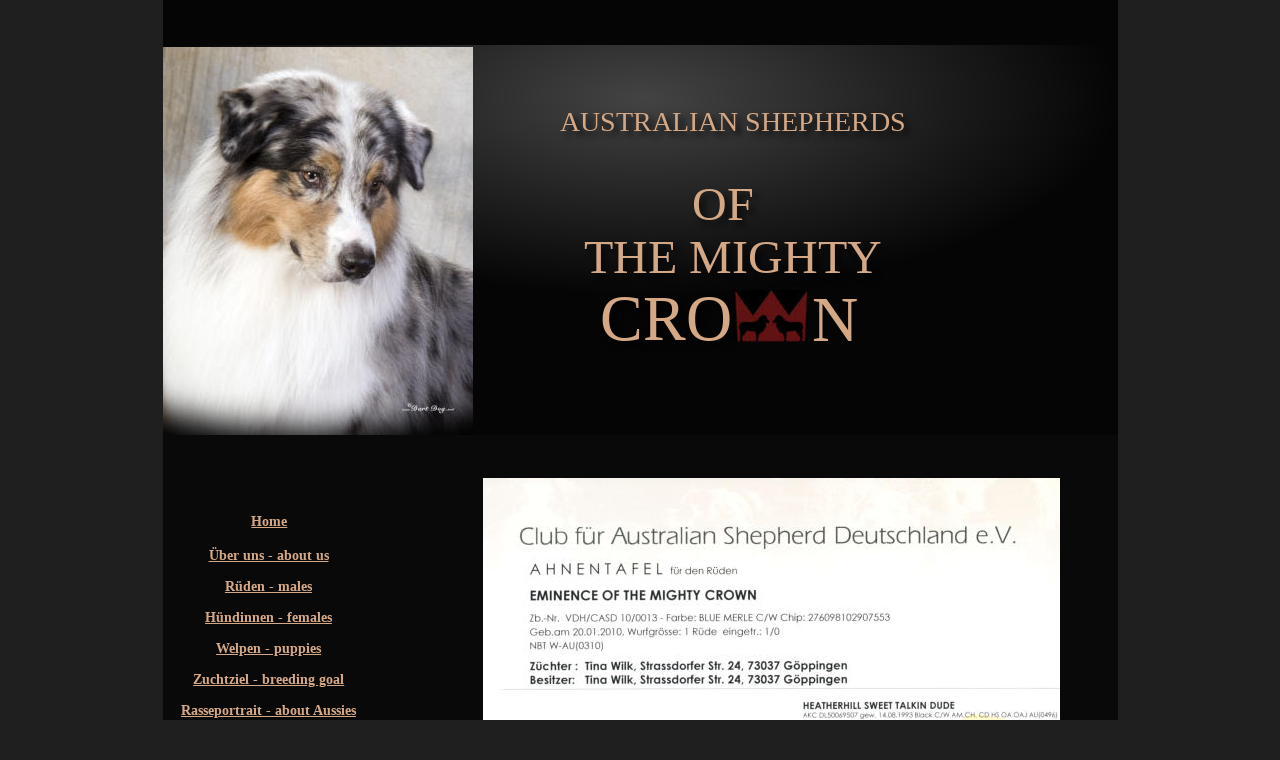

--- FILE ---
content_type: text/html
request_url: http://www.australian-shepherds.com/uno%20pedigree.htm
body_size: 2334
content:
<!DOCTYPE html>
<html lang="de">
<head>
 <meta http-equiv="X-UA-Compatible" content="IE=EDGE"/>
 <meta charset="utf-8"/>
 <meta name="Generator" content="Xara HTML filter v.9.9.0.0"/>
 <meta name="XAR Files" content="index_htm_files/xr_files.txt"/>
 <title>Australian Shepherds of the Mighty Crown</title>
 <meta name="viewport" content="width=device-width, initial-scale=1" />
 <meta name="keywords" content="Australian Shepherd, Australian Shepherds, Zucht, Welpen, Aussies, Aussiezucht, Australian Shepherd Welpen, VDH Zucht, Hütehunde, Aussiezüchter, Hundezucht"/>
 <meta name="description" content="Liebevolle Australian Shepherd Zucht am Rande der Schwäbischen Alb"/>
 <link rel="stylesheet" href="index_htm_files/xr_fonts.css"/>
 <script><!--
 if(navigator.userAgent.indexOf('MSIE')!=-1 || navigator.userAgent.indexOf('Trident')!=-1){ document.write('<link rel="stylesheet" href="index_htm_files/xr_fontsie.css"/>');} 
 if(navigator.userAgent.indexOf('Android')!=-1){ document.write('<link rel="stylesheet" href="index_htm_files/xr_fontsrep.css"/>');} 
--></script>
 <script>document.documentElement.className="xr_bgh32";</script>
 <link rel="stylesheet" href="index_htm_files/xr_main.css"/>
 <link rel="stylesheet" href="index_htm_files/custom_styles.css"/>
 <link rel="stylesheet" href="index_htm_files/xr_text.css"/>
 <script src="index_htm_files/roe.js"></script>
 <script src="index_htm_files/replaceMobileFonts.js"></script>
 <link rel="stylesheet" href="index_htm_files/ani.css"/>
 <style>
  #xr_xr {top:0px;}
 </style>
</head>
<body class="xr_bgb32">
<div class="xr_ap" id="xr_xr" style="width: 955px; height: 1352px; left:50%; margin-left: -478px; text-align: left; top:0px;">
 <script>var xr_xr=document.getElementById("xr_xr")</script>
<div id="xr_td" class="xr_td">
<div class="xr_ap xr_pp">
 <span class="xr_ar" style="left:0px;top:0px;width:955px;height:1352px; background-color: #0A0909;"></span>
 <span class="xr_rn_ xr_rnsp_ xr_ar" style="left:0px;top:45px;width:955px;height:390px; background:url('index_htm_files/2759.png') 0px 0px no-repeat; background-size: 955px 390px;"></span>
 <span class="xr_ar" style="left:0px;top:-1px;width:955px;height:46px; background-color: #050505;"></span>
</div>
<div id="xr_xrc33" class="xr_ap xr_xri_ xr_xrc" style="width: 955px; height: 1352px; overflow:hidden;">
 <img class="xr_rn_ xr_ap" src="index_htm_files/2760.jpg" alt="" title="" style="left:0px;top:47px;width:310px;height:388px;"/>
 <div class="xr_txt xr_s0" style="position: absolute; left:106px; top:560px; width:175px; height:10px;">
  <span class="xr_tc xr_s0" style="left: -64.47px; top: -12.48px; width: 129px;"><a href="ueber%20uns.htm" onclick="return(xr_nn());" onmousemove="xr_mo(this,0)" >Über uns - about us</a></span>
  <span class="xr_tc xr_s0" style="left: -47.06px; top: 18.53px; width: 94px;"><a href="rueden.htm" onclick="return(xr_nn());" onmousemove="xr_mo(this,0)" >Rüden - males</a></span>
  <span class="xr_tc xr_s0" style="left: -68.45px; top: 49.53px; width: 137px;"><a href="huendinnen.htm" onclick="return(xr_nn());" onmousemove="xr_mo(this,0)" >Hündinnen - females</a></span>
  <span class="xr_tc xr_s0" style="left: -56.91px; top: 80.54px; width: 114px;"><a href="welpen.htm" onclick="return(xr_nn());" onmousemove="xr_mo(this,0)" >Welpen - puppies</a></span>
  <span class="xr_tc xr_s0" style="left: -81.77px; top: 111.55px; width: 164px;"><a href="zuchtziel.htm" onclick="return(xr_nn());" onmousemove="xr_mo(this,0)" >Zuchtziel - breeding goal</a></span>
  <span class="xr_tc xr_s0" style="left: -96.04px; top: 142.55px; width: 192px;"><a href="rasseportrait.htm" onclick="return(xr_nn());" onmousemove="xr_mo(this,0)" >Rasseportrait - about Aussies</a></span>
  <span class="xr_tc xr_s0" style="left: -50.91px; top: 173.56px; width: 102px;"><a href="rainbowbridge.htm" onclick="return(xr_nn());" onmousemove="xr_mo(this,0)" >Rainbowbridge</a></span>
  <span class="xr_tc xr_s0" style="left: -71.44px; top: 204.56px; width: 143px;">Nachzucht - offspring</span>
  <span class="xr_tc xr_s0" style="left: -57.74px; top: 235.57px; width: 115px;"><a href="kontakt.htm" onclick="return(xr_nn());" onmousemove="xr_mo(this,0)" >Kontakt - contact</a></span>
  <span class="xr_tc xr_s0" style="left: -37.08px; top: 266.57px; width: 74px;"><a href="impressum.htm" onclick="return(xr_nn());" onmousemove="xr_mo(this,0)" >Impressum</a></span>
 </div>
 <div class="xr_txt xr_s1" style="position: absolute; left:511px; top:1322px; width:447px; height:10px;">
  <span class="xr_tc xr_s1" style="left: -116.83px; top: -10.11px; width: 234px;">Texte und Bilder unterliegen dem Copyright!!!</span>
  <span class="xr_tc xr_s1" style="left: -246.94px; top: 2.45px; width: 494px;">Jegliches Kopieren, Vervielfältigen und Weiterverwenden ist (auch auszugsweise!) nicht gestattet!!</span>
 </div>
 <div class="xr_txt xr_s0" style="position: absolute; left:107px; top:526px; width:36px; height:10px;">
  <span class="xr_tc xr_s0" style="left: -19.67px; top: -12.48px; width: 39px;"><a href="index.htm" onclick="return(xr_nn());" onmousemove="xr_mo(this,0)" >Home</a></span>
 </div>
 <!--[if IE]>
 <img class="xr_ap" src="index_htm_files/2885.png" alt="OF THE MIGHTY  CRO" title="" style="left:419px;top:184px;width:311px;height:168px;"/>
 <![endif]-->
 <!--[if !IE]>-->
 <div class="xr_txt xr_s2" style="position: absolute; left:421px; top:139px; width:297px; height:10px; text-shadow: 5px 5px 6px rgba(0,0,0,0.70);">
  <span class="xr_tl xr_s4" style="top: 37.06px;">         OF</span>
  <span class="xr_tl xr_s4" style="top: 90.21px;">THE MIGHTY</span>
  <span class="xr_tl xr_s5" style="top: 143.37px;"> CRO</span>
 </div>
 <!--<![endif]-->
 <img class="xr_rn_ xr_ap" src="index_htm_files/2855.jpg" alt="" title="" style="left:570px;top:290px;width:75px;height:52px;"/>
 <div class="xr_txt xr_s6" style="position: absolute; left:649px; top:340px; width:46px; height:10px;">
  <span class="xr_tl xr_s6" style="top: -57.03px;">N</span>
 </div>
 <!--[if IE]>
 <img class="xr_ap" src="index_htm_files/2886.png" alt="AUSTRALIAN SHEPHERDS" title="" style="left:388px;top:109px;width:365px;height:34px;"/>
 <![endif]-->
 <!--[if !IE]>-->
 <div class="xr_txt xr_s3" style="position: absolute; left:390px; top:131px; width:350px; height:10px; text-shadow: 5px 5px 6px rgba(0,0,0,0.80);">
  <span class="xr_tl xr_s3" style="top: -24.95px;"> AUSTRALIAN SHEPHERDS</span>
 </div>
 <!--<![endif]-->
 <div id="xr_xo0" class="xr_ap" style="left:0; top:0; width:955px; height:100px; visibility:hidden; z-index:3;">
 <a href="" onclick="return(false);" onmousedown="xr_ppir(this);">
 </a>
 </div>
 <img class="xr_rn_ xr_ap" src="index_htm_files/2887.jpg" alt="" title="" style="left:320px;top:478px;width:577px;height:816px;"/>
 <div id="xr_xd0"></div>
</div>
</div>
</div>
<!--[if lt IE 7]><script src="index_htm_files/png.js"></script><![endif]-->
<!--[if IE]><script>xr_aeh()</script><![endif]--><!--[if !IE]>--><script>xr_htm();repMobFonts();window.addEventListener('load', xr_aeh, false);</script><!--<![endif]-->
</body>
</html>

--- FILE ---
content_type: text/css
request_url: http://www.australian-shepherds.com/index_htm_files/xr_main.css
body_size: 6058
content:
/* Site settings */
body {background-color:#ffffff;margin:0px;font-family:Arial,sans-serif;font-size:13px;font-weight:normal;font-style:normal;text-decoration:none;text-rendering:optimizeLegibility;font-feature-settings:'kern', 'liga' 0, 'clig' 0, 'calt' 0;color:#000000;letter-spacing:0em;-webkit-print-color-adjust:exact;}
a {text-decoration:underline;}
a:link {color:#D4A885; cursor:pointer;}
a:visited {color:#D4A885;}
a:hover {color:#FFFFFF;}
a * {color:#D4A885;text-decoration:underline;}
sup {font-size:0.5em; vertical-align: 0.66em;}
sub {font-size:0.5em; vertical-align: -0.1em;}
.xr_tl {position: absolute; white-space: pre; unicode-bidi:bidi-override;}
.xr_tr {position: absolute; white-space: pre; unicode-bidi:bidi-override; text-align:right;}
.xr_tc {position: absolute; white-space: pre; unicode-bidi:bidi-override; text-align:center;}
.xr_tj {position: absolute; unicode-bidi:bidi-override; text-align:justify;}
.xr_tb {position: absolute; unicode-bidi:bidi-override;}
.xr_e1 {display: inline-block; border:none; white-space:normal;}
.xr_e2 {position: absolute; display: block; border:none;}
.xr_ap {position: absolute; border:none;}
.xr_ar {position: absolute; display:block;}
.xr_ae {position: relative; border:none;}
.xr_strb {z-index: 1;}
.xr_strb .mxs-arrow, .xr_strb .mxs-navigation {visibility: hidden;}
.xr_strf {z-index: 3;}
.xr_xrc, .xr_xri_, .xr_sxri, .xr_xpos {z-index: 2;}
.xr_ro, .xr_rd, .xr_rs {z-index: 3;}
.xr_tu {unicode-bidi:bidi-override;margin-top:0px;margin-bottom:0px;}

.xr_tt0 {transition: all 0s;}
.xr_tt1 {transition: all 0.1s; transition-timing-function: ease-in;}
.xr_tt2 {transition: all 0.25s; transition-timing-function: ease-in;}
.xr_tt3 {transition: all 0.5s; transition-timing-function: ease-in;}
.xr_tt4 {transition: all 1s; transition-timing-function: ease-in;}
.xr_tt5 {transition: all 2s; transition-timing-function: ease-in;}
a:hover .xr_ro, a:active .xr_rd, .xr_nb0:hover .xr_ro{visibility:visible;opacity: 1;transform: none;}

a:active .xr_ro {opacity:0;}
.xr_ro, .xr_rd {visibility:hidden;opacity:0;}
.xr_ro0, .xr_rd0, a:active .xr_ro0 {opacity:0;}
.xr_ro1, .xr_rd1, a:active .xr_ro1 {transform:translate3d(0,-20%,0);}
.xr_ro2, .xr_rd2, a:active .xr_ro2 {transform:translate3d(20%,0,0);}
.xr_ro3, .xr_rd3, a:active .xr_ro3 {transform-origin:top; transform:scale3d(1,0.3,1);}
.xr_ro4, .xr_rd4, a:active .xr_ro4 {transform-origin:left; transform:scale3d(0.3,1,1);}
.xr_ro5, .xr_rd5, a:active .xr_ro5 {transform:rotate3d(1,0,0,180deg); -ms-transform: rotateX(180deg);}
.xr_ro6, .xr_rd6, a:active .xr_ro6 {transform:rotate3d(0,1,0,180deg); -ms-transform: rotateY(180deg);}
.xr_ro7, .xr_rd7, a:active .xr_ro7 {transform:rotate3d(0,0,1,180deg);}
.xr_ro8, .xr_rd8, a:active .xr_ro8 {transform:scale3d(0.3,0.3,1);}
.xr_ro9, .xr_rd9, a:active .xr_ro9 {transform:skew(-30deg,0) translate3d(10%,0,0);}
.xr_ro10, .xr_rd10, a:active .xr_ro10 {transform-origin:50% 500%; transform:rotate3d(0,0,1,10deg);}
.xr_ro11, .xr_rd11, a:active .xr_ro11 {transform:translate3d(0,-50%,0) scale3d(0.3,0.3,1);}
.xr_ro12, .xr_rd12, a:active .xr_ro12 {transform:translate3d(0,20%,0);}
.xr_ro13, .xr_rd13, a:active .xr_ro13 {transform:translate3d(-20%,0,0);}
.xr_stickie {z-index: 90;}
.xr_nb0 {touch-action: none;}
.xr_nb0:hover > .xr_nb2, .xr_nb1:hover > .xr_nb2 {visibility: visible; opacity: 1 !important; transform: none !important;}
.xr_nb2 {white-space: nowrap; padding:0px; margin:0px; visibility: hidden; position: absolute; z-index:101;}
.xr_nb2 li {display:block;}
.xr_nb2 li a {display:block; text-decoration:none;}
.xr_nb4 {display:block; padding:0px; margin:0px;}
.xr_nb6 {width:100%; height:2px;}
.xr_nb1 {position: relative;}
.xr_nb1:after {content: ''; position: absolute; top: 50%; right: .5em; height: 0px; width: 0px; border: 5px solid transparent; margin-top: -5px; margin-right: -3px; border-color: transparent; border-left-color: inherit;}
.xr_apb {display:block; position:absolute;}
.xr_c_Theme_Color_2 {color:#D4A885;}
.xr_c_Theme_Color_3 {color:#FFFFFF;}
.xr_c_Website_Backdrop {color:#1F1F1F;}
.xr_c_Page_Background {color:#0A0909;}
.xr_c_Theme_Color_1 {color:#050505;}
.xr_bgb0, .xr_bgc0 {background-color: #1F1F1F;}
.xr_bgb1, .xr_bgc1 {background-color: #1F1F1F;}
.xr_bgb2, .xr_bgc2 {background-color: #1F1F1F;}
.xr_bgb3, .xr_bgc3 {background-color: #1F1F1F;}
.xr_bgb4, .xr_bgc4 {background-color: #1F1F1F;}
.xr_bgb5, .xr_bgc5 {background-color: #1F1F1F;}
.xr_bgb6, .xr_bgc6 {background-color: #1F1F1F;}
.xr_bgb7, .xr_bgc7 {background-color: #1F1F1F;}
.xr_bgb8, .xr_bgc8 {background-color: #1F1F1F;}
.xr_bgb9, .xr_bgc9 {background-color: #1F1F1F;}
.xr_bgb10, .xr_bgc10 {background-color: #1F1F1F;}
.xr_bgb11, .xr_bgc11 {background-color: #1F1F1F;}
.xr_bgb12, .xr_bgc12 {background-color: #1F1F1F;}
.xr_bgb13, .xr_bgc13 {background-color: #1F1F1F;}
.xr_bgb14, .xr_bgc14 {background-color: #1F1F1F;}
.xr_bgb15, .xr_bgc15 {background-color: #1F1F1F;}
.xr_bgb16, .xr_bgc16 {background-color: #1F1F1F;}
.xr_bgb17, .xr_bgc17 {background-color: #1F1F1F;}
.xr_bgb18, .xr_bgc18 {background-color: #1F1F1F;}
.xr_bgb19, .xr_bgc19 {background-color: #1F1F1F;}
.xr_bgb20, .xr_bgc20 {background-color: #1F1F1F;}
.xr_bgb21, .xr_bgc21 {background-color: #1F1F1F;}
.xr_bgb22, .xr_bgc22 {background-color: #1F1F1F;}
.xr_bgb23, .xr_bgc23 {background-color: #1F1F1F;}
.xr_bgb24, .xr_bgc24 {background-color: #1F1F1F;}
.xr_bgb25, .xr_bgc25 {background-color: #1F1F1F;}
.xr_bgb26, .xr_bgc26 {background-color: #1F1F1F;}
.xr_bgb27, .xr_bgc27 {background-color: #1F1F1F;}
.xr_bgb28, .xr_bgc28 {background-color: #1F1F1F;}
.xr_bgb29, .xr_bgc29 {background-color: #1F1F1F;}
.xr_bgb30, .xr_bgc30 {background-color: #1F1F1F;}
.xr_bgb31, .xr_bgc31 {background-color: #1F1F1F;}
.xr_bgb32, .xr_bgc32 {background-color: #1F1F1F;}
.xr_bgb33, .xr_bgc33 {background-color: #1F1F1F;}
.xr_bgb34, .xr_bgc34 {background-color: #1F1F1F;}
.xr_bgb35, .xr_bgc35 {background-color: #1F1F1F;}
.xr_bgb36, .xr_bgc36 {background-color: #1F1F1F;}


--- FILE ---
content_type: text/css
request_url: http://www.australian-shepherds.com/index_htm_files/xr_text.css
body_size: 29119
content:
/* Text styles */
.xr_s0 {font-family:Times New Roman;font-weight:bold;font-style:normal;font-size:14px;text-decoration:none;font-feature-settings:'kern','liga' 0,'clig' 0,'calt' 0,'titl' 0,'salt' 0,'swsh' 0,'cswh' 0;text-transform: none;color:#D4A885;background-color:Transparent;-webkit-text-stroke: 0px black;letter-spacing:0em;}
.xr_s1 {font-family:Times New Roman;font-weight:normal;font-style:normal;font-size:11.34px;text-decoration:none;font-feature-settings:'kern','liga' 0,'clig' 0,'calt' 0,'titl' 0,'salt' 0,'swsh' 0,'cswh' 0;text-transform: none;color:#D4A885;background-color:Transparent;-webkit-text-stroke: 0px black;letter-spacing:0em;}
.xr_s2 {font-family:Times New Roman;font-weight:normal;font-style:normal;font-size:21.33px;text-decoration:none;font-feature-settings:'kern' 0,'liga' 0,'clig' 0,'calt' 0,'titl' 0,'salt' 0,'swsh' 0,'cswh' 0;text-transform: none;color:#D4A885;background-color:Transparent;-webkit-text-stroke: 0px black;letter-spacing:0em;}
.xr_s3 {font-family:Times New Roman;font-weight:normal;font-style:normal;font-size:28px;text-decoration:none;font-feature-settings:'kern' 0,'liga' 0,'clig' 0,'calt' 0,'titl' 0,'salt' 0,'swsh' 0,'cswh' 0;text-transform: none;color:#D4A885;background-color:Transparent;-webkit-text-stroke: 0px black;letter-spacing:0em;}
.xr_s4 {font-family:Times New Roman;font-weight:normal;font-style:normal;font-size:48px;text-decoration:none;font-feature-settings:'kern' 0,'liga' 0,'clig' 0,'calt' 0,'titl' 0,'salt' 0,'swsh' 0,'cswh' 0;text-transform: none;color:#D4A885;background-color:Transparent;-webkit-text-stroke: 0px black;letter-spacing:0em;}
.xr_s5 {font-family:Times New Roman;font-weight:normal;font-style:normal;font-size:64px;text-decoration:none;font-feature-settings:'kern' 0,'liga' 0,'clig' 0,'calt' 0,'titl' 0,'salt' 0,'swsh' 0,'cswh' 0;text-transform: none;color:#D4A885;background-color:Transparent;-webkit-text-stroke: 0px black;letter-spacing:0em;}
.xr_s6 {font-family:Times New Roman;font-weight:normal;font-style:normal;font-size:64px;text-decoration:none;font-feature-settings:'kern','liga' 0,'clig' 0,'calt' 0,'titl' 0,'salt' 0,'swsh' 0,'cswh' 0;text-transform: none;color:#D4A885;background-color:Transparent;-webkit-text-stroke: 0px black;letter-spacing:0em;}
.xr_s7 {font-family:Times New Roman;font-weight:normal;font-style:normal;font-size:32px;text-decoration:none;font-feature-settings:'kern','liga' 0,'clig' 0,'calt' 0,'titl' 0,'salt' 0,'swsh' 0,'cswh' 0;text-transform: none;color:#D4A885;background-color:Transparent;-webkit-text-stroke: 0px black;letter-spacing:0em;}
.xr_s8 {font-family:Times New Roman;font-weight:normal;font-style:normal;font-size:32px;text-decoration:none;font-feature-settings:'kern','liga' 0,'clig' 0,'calt' 0,'titl' 0,'salt' 0,'swsh' 0,'cswh' 0;text-transform: none;color:#7F0000;background-color:Transparent;-webkit-text-stroke: 0px black;letter-spacing:0em;}
.xr_s9 {font-family:Times New Roman;font-weight:normal;font-style:normal;font-size:20px;text-decoration:none;font-feature-settings:'kern','liga' 0,'clig' 0,'calt' 0,'titl' 0,'salt' 0,'swsh' 0,'cswh' 0;text-transform: none;color:#D4A885;background-color:Transparent;-webkit-text-stroke: 0px black;letter-spacing:0em;}
.xr_s10 {font-family:Times New Roman;font-weight:normal;font-style:normal;font-size:16px;text-decoration:none;font-feature-settings:'kern','liga' 0,'clig' 0,'calt' 0,'titl' 0,'salt' 0,'swsh' 0,'cswh' 0;text-transform: none;color:#D4A885;background-color:Transparent;-webkit-text-stroke: 0px black;letter-spacing:0em;}
.xr_s11 {font-family:Times New Roman;font-weight:normal;font-style:normal;font-size:24px;text-decoration:underline;font-feature-settings:'kern','liga' 0,'clig' 0,'calt' 0,'titl' 0,'salt' 0,'swsh' 0,'cswh' 0;text-transform: none;color:#D4A885;background-color:Transparent;-webkit-text-stroke: 0px black;letter-spacing:0em;}
.xr_s12 {font-family:Times New Roman;font-weight:normal;font-style:normal;font-size:24px;text-decoration:none;font-feature-settings:'kern','liga' 0,'clig' 0,'calt' 0,'titl' 0,'salt' 0,'swsh' 0,'cswh' 0;text-transform: none;color:#D4A885;background-color:Transparent;-webkit-text-stroke: 0px black;letter-spacing:0em;}
.xr_s13 {font-size:21.33px;text-decoration:none;font-feature-settings:'kern','liga' 0,'clig' 0,'calt' 0,'titl' 0,'salt' 0,'swsh' 0,'cswh' 0;text-transform: none;background-color:Transparent;-webkit-text-stroke: 0px black;letter-spacing:0em;}
.xr_s14 {font-family:'Open Sans';font-weight:normal;font-style:normal;font-size:13.45px;text-decoration:none;font-feature-settings:'kern','liga' 0,'clig' 0,'calt' 0,'titl' 0,'salt' 0,'swsh' 0,'cswh' 0;text-transform: none;background-color:Transparent;-webkit-text-stroke: 0px black;letter-spacing:0em;}
.xr_s15 {font-family:'Open Sans';font-weight:normal;font-style:normal;font-size:13.45px;text-decoration:none;font-feature-settings:'kern','liga' 0,'clig' 0,'calt' 0,'titl' 0,'salt' 0,'swsh' 0,'cswh' 0;text-transform: none;color:#D4A885;background-color:Transparent;-webkit-text-stroke: 0px black;letter-spacing:0em;}
.xr_s16 {font-family:Times New Roman;font-weight:normal;font-style:normal;font-size:14.1px;text-decoration:none;font-feature-settings:'kern','liga' 0,'clig' 0,'calt' 0,'titl' 0,'salt' 0,'swsh' 0,'cswh' 0;text-transform: none;background-color:Transparent;-webkit-text-stroke: 0px black;letter-spacing:0em;}
.xr_s17 {font-family:Times New Roman;font-weight:normal;font-style:normal;font-size:14.1px;text-decoration:none;font-feature-settings:'kern','liga' 0,'clig' 0,'calt' 0,'titl' 0,'salt' 0,'swsh' 0,'cswh' 0;text-transform: none;color:#D4A885;background-color:Transparent;-webkit-text-stroke: 0px black;letter-spacing:0em;}
.xr_s18 {font-family:Times New Roman;font-weight:normal;font-style:normal;font-size:14.55px;text-decoration:none;font-feature-settings:'kern','liga' 0,'clig' 0,'calt' 0,'titl' 0,'salt' 0,'swsh' 0,'cswh' 0;text-transform: none;background-color:Transparent;-webkit-text-stroke: 0px black;letter-spacing:0em;}
.xr_s19 {font-family:Times New Roman;font-weight:normal;font-style:normal;font-size:14.55px;text-decoration:none;font-feature-settings:'kern','liga' 0,'clig' 0,'calt' 0,'titl' 0,'salt' 0,'swsh' 0,'cswh' 0;text-transform: none;color:#D4A885;background-color:Transparent;-webkit-text-stroke: 0px black;letter-spacing:0em;}
.xr_s20 {font-family:Times New Roman;font-weight:normal;font-style:normal;font-size:13.21px;text-decoration:none;font-feature-settings:'kern','liga' 0,'clig' 0,'calt' 0,'titl' 0,'salt' 0,'swsh' 0,'cswh' 0;text-transform: none;color:#D4A885;background-color:Transparent;-webkit-text-stroke: 0px black;letter-spacing:0em;}
.xr_s21 {font-family:Times New Roman;font-weight:normal;font-style:normal;font-size:13.52px;text-decoration:none;font-feature-settings:'kern','liga' 0,'clig' 0,'calt' 0,'titl' 0,'salt' 0,'swsh' 0,'cswh' 0;text-transform: none;color:#D4A885;background-color:Transparent;-webkit-text-stroke: 0px black;letter-spacing:0em;}
.xr_s22 {font-family:Times New Roman;font-weight:normal;font-style:normal;font-size:10.09px;text-decoration:none;font-feature-settings:'kern','liga' 0,'clig' 0,'calt' 0,'titl' 0,'salt' 0,'swsh' 0,'cswh' 0;text-transform: none;color:#D4A885;background-color:Transparent;-webkit-text-stroke: 0px black;letter-spacing:0em;}
.xr_s23 {font-family:'Open Sans';font-weight:normal;font-style:normal;font-size:10.09px;text-decoration:none;font-feature-settings:'kern','liga' 0,'clig' 0,'calt' 0,'titl' 0,'salt' 0,'swsh' 0,'cswh' 0;text-transform: none;color:#D4A885;background-color:Transparent;-webkit-text-stroke: 0px black;letter-spacing:0em;}
.xr_s24 {font-family:Times New Roman;font-weight:normal;font-style:normal;font-size:10.09px;text-decoration:none;font-feature-settings:'kern','liga' 0,'clig' 0,'calt' 0,'titl' 0,'salt' 0,'swsh' 0,'cswh' 0;text-transform: none;background-color:Transparent;-webkit-text-stroke: 0px black;letter-spacing:0em;}
.xr_s25 {font-size:21.33px;text-decoration:none;font-feature-settings:'kern','liga' 0,'clig' 0,'calt' 0,'titl' 0,'salt' 0,'swsh' 0,'cswh' 0;text-transform: none;color:#D4A885;background-color:Transparent;-webkit-text-stroke: 0px black;letter-spacing:0em;}
.xr_s26 {font-family:Arial;font-weight:normal;font-style:normal;font-size:12.11px;text-decoration:none;font-feature-settings:'kern','liga' 0,'clig' 0,'calt' 0,'titl' 0,'salt' 0,'swsh' 0,'cswh' 0;text-transform: none;color:#D4A885;background-color:Transparent;-webkit-text-stroke: 0px black;letter-spacing:0em;}
.xr_s27 {font-family:'Open Sans';font-weight:normal;font-style:normal;font-size:15.24px;text-decoration:none;font-feature-settings:'kern','liga' 0,'clig' 0,'calt' 0,'titl' 0,'salt' 0,'swsh' 0,'cswh' 0;text-transform: none;background-color:Transparent;-webkit-text-stroke: 0px black;letter-spacing:0em;}
.xr_s28 {font-family:'Open Sans';font-weight:normal;font-style:normal;font-size:15.24px;text-decoration:none;font-feature-settings:'kern','liga' 0,'clig' 0,'calt' 0,'titl' 0,'salt' 0,'swsh' 0,'cswh' 0;text-transform: none;color:#D4A885;background-color:Transparent;-webkit-text-stroke: 0px black;letter-spacing:0em;}
.xr_s29 {font-family:Times New Roman;font-weight:normal;font-style:normal;font-size:15.09px;text-decoration:none;font-feature-settings:'kern','liga' 0,'clig' 0,'calt' 0,'titl' 0,'salt' 0,'swsh' 0,'cswh' 0;text-transform: none;background-color:Transparent;-webkit-text-stroke: 0px black;letter-spacing:0em;}
.xr_s30 {font-family:Times New Roman;font-weight:normal;font-style:normal;font-size:15.09px;text-decoration:none;font-feature-settings:'kern','liga' 0,'clig' 0,'calt' 0,'titl' 0,'salt' 0,'swsh' 0,'cswh' 0;text-transform: none;color:#D4A885;background-color:Transparent;-webkit-text-stroke: 0px black;letter-spacing:0em;}
.xr_s31 {font-family:'Open Sans';font-weight:normal;font-style:normal;font-size:12.33px;text-decoration:none;font-feature-settings:'kern','liga' 0,'clig' 0,'calt' 0,'titl' 0,'salt' 0,'swsh' 0,'cswh' 0;text-transform: none;background-color:Transparent;-webkit-text-stroke: 0px black;letter-spacing:0em;}
.xr_s32 {font-family:'Open Sans';font-weight:normal;font-style:normal;font-size:12.33px;text-decoration:none;font-feature-settings:'kern','liga' 0,'clig' 0,'calt' 0,'titl' 0,'salt' 0,'swsh' 0,'cswh' 0;text-transform: none;color:#D4A885;background-color:Transparent;-webkit-text-stroke: 0px black;letter-spacing:0em;}
.xr_s33 {font-family:Times New Roman;font-weight:normal;font-style:normal;font-size:15.63px;text-decoration:none;font-feature-settings:'kern','liga' 0,'clig' 0,'calt' 0,'titl' 0,'salt' 0,'swsh' 0,'cswh' 0;text-transform: none;color:#D4A885;background-color:Transparent;-webkit-text-stroke: 0px black;letter-spacing:0em;}
.xr_s34 {font-family:Times New Roman;font-weight:normal;font-style:normal;font-size:16.08px;text-decoration:none;font-feature-settings:'kern','liga' 0,'clig' 0,'calt' 0,'titl' 0,'salt' 0,'swsh' 0,'cswh' 0;text-transform: none;color:#D4A885;background-color:Transparent;-webkit-text-stroke: 0px black;letter-spacing:0em;}
.xr_s35 {font-family:Times New Roman;font-weight:normal;font-style:normal;font-size:13.56px;text-decoration:none;font-feature-settings:'kern','liga' 0,'clig' 0,'calt' 0,'titl' 0,'salt' 0,'swsh' 0,'cswh' 0;text-transform: none;color:#D4A885;background-color:Transparent;-webkit-text-stroke: 0px black;letter-spacing:0em;}
.xr_s36 {font-family:Times New Roman;font-weight:normal;font-style:normal;font-size:13.09px;text-decoration:none;font-feature-settings:'kern','liga' 0,'clig' 0,'calt' 0,'titl' 0,'salt' 0,'swsh' 0,'cswh' 0;text-transform: none;color:#D4A885;background-color:Transparent;-webkit-text-stroke: 0px black;letter-spacing:0em;}
.xr_s37 {font-family:Times New Roman;font-weight:normal;font-style:normal;font-size:12.47px;text-decoration:none;font-feature-settings:'kern','liga' 0,'clig' 0,'calt' 0,'titl' 0,'salt' 0,'swsh' 0,'cswh' 0;text-transform: none;color:#D4A885;background-color:Transparent;-webkit-text-stroke: 0px black;letter-spacing:0em;}
.xr_s38 {font-family:'Open Sans';font-weight:normal;font-style:normal;font-size:12.47px;text-decoration:none;font-feature-settings:'kern','liga' 0,'clig' 0,'calt' 0,'titl' 0,'salt' 0,'swsh' 0,'cswh' 0;text-transform: none;color:#D4A885;background-color:Transparent;-webkit-text-stroke: 0px black;letter-spacing:0em;}
.xr_s39 {font-family:Times New Roman;font-weight:normal;font-style:normal;font-size:12.72px;text-decoration:none;font-feature-settings:'kern','liga' 0,'clig' 0,'calt' 0,'titl' 0,'salt' 0,'swsh' 0,'cswh' 0;text-transform: none;color:#D4A885;background-color:Transparent;-webkit-text-stroke: 0px black;letter-spacing:0em;}
.xr_s40 {font-family:Arial;font-weight:normal;font-style:normal;font-size:16.29px;text-decoration:none;font-feature-settings:'kern','liga' 0,'clig' 0,'calt' 0,'titl' 0,'salt' 0,'swsh' 0,'cswh' 0;text-transform: none;color:#D4A885;background-color:Transparent;-webkit-text-stroke: 0px black;letter-spacing:0em;}
.xr_s41 {font-family:Times New Roman;font-weight:normal;font-style:normal;font-size:13.57px;text-decoration:none;font-feature-settings:'kern','liga' 0,'clig' 0,'calt' 0,'titl' 0,'salt' 0,'swsh' 0,'cswh' 0;text-transform: none;color:#D4A885;background-color:Transparent;-webkit-text-stroke: 0px black;letter-spacing:0em;}
.xr_s42 {font-family:Times New Roman;font-weight:normal;font-style:normal;font-size:13.19px;text-decoration:none;font-feature-settings:'kern','liga' 0,'clig' 0,'calt' 0,'titl' 0,'salt' 0,'swsh' 0,'cswh' 0;text-transform: none;color:#D4A885;background-color:Transparent;-webkit-text-stroke: 0px black;letter-spacing:0em;}
.xr_s43 {font-family:Times New Roman;font-weight:normal;font-style:normal;font-size:14.53px;text-decoration:none;font-feature-settings:'kern','liga' 0,'clig' 0,'calt' 0,'titl' 0,'salt' 0,'swsh' 0,'cswh' 0;text-transform: none;color:#D4A885;background-color:Transparent;-webkit-text-stroke: 0px black;letter-spacing:0em;}
.xr_s44 {font-family:Times New Roman;font-weight:normal;font-style:normal;font-size:15.24px;text-decoration:none;font-feature-settings:'kern','liga' 0,'clig' 0,'calt' 0,'titl' 0,'salt' 0,'swsh' 0,'cswh' 0;text-transform: none;color:#D4A885;background-color:Transparent;-webkit-text-stroke: 0px black;letter-spacing:0em;}
.xr_s45 {font-family:Times New Roman;font-weight:normal;font-style:normal;font-size:12px;text-decoration:none;font-feature-settings:'kern','liga' 0,'clig' 0,'calt' 0,'titl' 0,'salt' 0,'swsh' 0,'cswh' 0;text-transform: none;color:#D4A885;background-color:Transparent;-webkit-text-stroke: 0px black;letter-spacing:0em;}
.xr_s46 {font-family:Times New Roman;font-weight:normal;font-style:normal;font-size:14.78px;text-decoration:none;font-feature-settings:'kern','liga' 0,'clig' 0,'calt' 0,'titl' 0,'salt' 0,'swsh' 0,'cswh' 0;text-transform: none;color:#D4A885;background-color:Transparent;-webkit-text-stroke: 0px black;letter-spacing:0em;}
.xr_s47 {font-family:Times New Roman;font-weight:normal;font-style:normal;font-size:15.97px;text-decoration:none;font-feature-settings:'kern','liga' 0,'clig' 0,'calt' 0,'titl' 0,'salt' 0,'swsh' 0,'cswh' 0;text-transform: none;color:#D4A885;background-color:Transparent;-webkit-text-stroke: 0px black;letter-spacing:0em;}
.xr_s48 {font-family:Times New Roman;font-weight:normal;font-style:normal;font-size:21.33px;text-decoration:none;font-feature-settings:'kern','liga' 0,'clig' 0,'calt' 0,'titl' 0,'salt' 0,'swsh' 0,'cswh' 0;text-transform: none;background-color:Transparent;-webkit-text-stroke: 0px black;letter-spacing:0em;}
.xr_s49 {font-family:Times New Roman;font-weight:normal;font-style:normal;font-size:14.47px;text-decoration:none;font-feature-settings:'kern','liga' 0,'clig' 0,'calt' 0,'titl' 0,'salt' 0,'swsh' 0,'cswh' 0;text-transform: none;background-color:Transparent;-webkit-text-stroke: 0px black;letter-spacing:0em;}
.xr_s50 {font-family:Times New Roman;font-weight:normal;font-style:normal;font-size:14.47px;text-decoration:none;font-feature-settings:'kern','liga' 0,'clig' 0,'calt' 0,'titl' 0,'salt' 0,'swsh' 0,'cswh' 0;text-transform: none;color:#D4A885;background-color:Transparent;-webkit-text-stroke: 0px black;letter-spacing:0em;}
.xr_s51 {font-family:Times New Roman;font-weight:normal;font-style:normal;font-size:15.01px;text-decoration:none;font-feature-settings:'kern','liga' 0,'clig' 0,'calt' 0,'titl' 0,'salt' 0,'swsh' 0,'cswh' 0;text-transform: none;color:#D4A885;background-color:Transparent;-webkit-text-stroke: 0px black;letter-spacing:0em;}
.xr_s52 {font-family:Times New Roman;font-weight:normal;font-style:normal;font-size:15.01px;text-decoration:none;font-feature-settings:'kern','liga' 0,'clig' 0,'calt' 0,'titl' 0,'salt' 0,'swsh' 0,'cswh' 0;text-transform: none;background-color:Transparent;-webkit-text-stroke: 0px black;letter-spacing:0em;}
.xr_s53 {font-family:Times New Roman;font-weight:normal;font-style:normal;font-size:13.43px;text-decoration:none;font-feature-settings:'kern','liga' 0,'clig' 0,'calt' 0,'titl' 0,'salt' 0,'swsh' 0,'cswh' 0;text-transform: none;color:#D4A885;background-color:Transparent;-webkit-text-stroke: 0px black;letter-spacing:0em;}
.xr_s54 {font-family:Times New Roman;font-weight:normal;font-style:normal;font-size:11.64px;text-decoration:none;font-feature-settings:'kern','liga' 0,'clig' 0,'calt' 0,'titl' 0,'salt' 0,'swsh' 0,'cswh' 0;text-transform: none;color:#D4A885;background-color:Transparent;-webkit-text-stroke: 0px black;letter-spacing:0em;}
.xr_s55 {font-family:Times New Roman;font-weight:normal;font-style:normal;font-size:12.22px;text-decoration:none;font-feature-settings:'kern','liga' 0,'clig' 0,'calt' 0,'titl' 0,'salt' 0,'swsh' 0,'cswh' 0;text-transform: none;color:#D4A885;background-color:Transparent;-webkit-text-stroke: 0px black;letter-spacing:0em;}
.xr_s56 {font-family:Times New Roman;font-weight:normal;font-style:normal;font-size:12.63px;text-decoration:none;font-feature-settings:'kern','liga' 0,'clig' 0,'calt' 0,'titl' 0,'salt' 0,'swsh' 0,'cswh' 0;text-transform: none;color:#D4A885;background-color:Transparent;-webkit-text-stroke: 0px black;letter-spacing:0em;}
.xr_s57 {font-family:Times New Roman;font-weight:normal;font-style:normal;font-size:12.14px;text-decoration:none;font-feature-settings:'kern','liga' 0,'clig' 0,'calt' 0,'titl' 0,'salt' 0,'swsh' 0,'cswh' 0;text-transform: none;color:#D4A885;background-color:Transparent;-webkit-text-stroke: 0px black;letter-spacing:0em;}
.xr_s58 {font-family:Times New Roman;font-weight:normal;font-style:normal;font-size:12.83px;text-decoration:none;font-feature-settings:'kern','liga' 0,'clig' 0,'calt' 0,'titl' 0,'salt' 0,'swsh' 0,'cswh' 0;text-transform: none;color:#D4A885;background-color:Transparent;-webkit-text-stroke: 0px black;letter-spacing:0em;}
.xr_s59 {font-family:Times New Roman;font-weight:normal;font-style:normal;font-size:11.23px;text-decoration:none;font-feature-settings:'kern','liga' 0,'clig' 0,'calt' 0,'titl' 0,'salt' 0,'swsh' 0,'cswh' 0;text-transform: none;color:#D4A885;background-color:Transparent;-webkit-text-stroke: 0px black;letter-spacing:0em;}
.xr_s60 {font-family:Arial;font-weight:normal;font-style:normal;font-size:14.7px;text-decoration:none;font-feature-settings:'kern','liga' 0,'clig' 0,'calt' 0,'titl' 0,'salt' 0,'swsh' 0,'cswh' 0;text-transform: none;color:#D4A885;background-color:Transparent;-webkit-text-stroke: 0px black;letter-spacing:0em;}
.xr_s61 {font-family:Times New Roman;font-weight:normal;font-style:normal;font-size:12.25px;text-decoration:none;font-feature-settings:'kern','liga' 0,'clig' 0,'calt' 0,'titl' 0,'salt' 0,'swsh' 0,'cswh' 0;text-transform: none;color:#D4A885;background-color:Transparent;-webkit-text-stroke: 0px black;letter-spacing:0em;}
.xr_s62 {font-family:Times New Roman;font-weight:normal;font-style:normal;font-size:12.98px;text-decoration:none;font-feature-settings:'kern','liga' 0,'clig' 0,'calt' 0,'titl' 0,'salt' 0,'swsh' 0,'cswh' 0;text-transform: none;color:#D4A885;background-color:Transparent;-webkit-text-stroke: 0px black;letter-spacing:0em;}
.xr_s63 {font-family:Times New Roman;font-weight:normal;font-style:normal;font-size:15.78px;text-decoration:none;font-feature-settings:'kern','liga' 0,'clig' 0,'calt' 0,'titl' 0,'salt' 0,'swsh' 0,'cswh' 0;text-transform: none;color:#D4A885;background-color:Transparent;-webkit-text-stroke: 0px black;letter-spacing:0em;}
.xr_s64 {font-family:'Open Sans';font-weight:normal;font-style:normal;font-size:12.05px;text-decoration:none;font-feature-settings:'kern','liga' 0,'clig' 0,'calt' 0,'titl' 0,'salt' 0,'swsh' 0,'cswh' 0;text-transform: none;color:#D4A885;background-color:Transparent;-webkit-text-stroke: 0px black;letter-spacing:0em;}
.xr_s65 {font-family:'Open Sans';font-weight:normal;font-style:normal;font-size:10.04px;text-decoration:none;font-feature-settings:'kern','liga' 0,'clig' 0,'calt' 0,'titl' 0,'salt' 0,'swsh' 0,'cswh' 0;text-transform: none;color:#D4A885;background-color:Transparent;-webkit-text-stroke: 0px black;letter-spacing:0em;}
.xr_s66 {font-family:Arial;font-weight:normal;font-style:normal;font-size:12.05px;text-decoration:none;font-feature-settings:'kern','liga' 0,'clig' 0,'calt' 0,'titl' 0,'salt' 0,'swsh' 0,'cswh' 0;text-transform: none;color:#D4A885;background-color:Transparent;-webkit-text-stroke: 0px black;letter-spacing:0em;}
.xr_s67 {font-family:Arial;font-weight:normal;font-style:normal;font-size:10.04px;text-decoration:none;font-feature-settings:'kern','liga' 0,'clig' 0,'calt' 0,'titl' 0,'salt' 0,'swsh' 0,'cswh' 0;text-transform: none;color:#D4A885;background-color:Transparent;-webkit-text-stroke: 0px black;letter-spacing:0em;}
.xr_s68 {font-family:Times New Roman;font-weight:bold;font-style:normal;font-size:18px;text-decoration:none;font-feature-settings:'kern','liga' 0,'clig' 0,'calt' 0,'titl' 0,'salt' 0,'swsh' 0,'cswh' 0;text-transform: none;color:#D4A885;background-color:Transparent;-webkit-text-stroke: 0px black;letter-spacing:0em;}
.xr_s69 {font-family:Times New Roman;font-weight:bold;font-style:normal;font-size:16px;text-decoration:none;font-feature-settings:'kern','liga' 0,'clig' 0,'calt' 0,'titl' 0,'salt' 0,'swsh' 0,'cswh' 0;text-transform: none;color:#D4A885;background-color:Transparent;-webkit-text-stroke: 0px black;letter-spacing:0em;}
.xr_s70 {font-family:Times New Roman;font-weight:normal;font-style:normal;font-size:18px;text-decoration:none;font-feature-settings:'kern','liga' 0,'clig' 0,'calt' 0,'titl' 0,'salt' 0,'swsh' 0,'cswh' 0;text-transform: none;color:#D4A885;background-color:Transparent;-webkit-text-stroke: 0px black;letter-spacing:0em;}
.xr_s71 {font-family:Times New Roman;font-weight:normal;font-style:normal;font-size:14px;text-decoration:none;font-feature-settings:'kern','liga' 0,'clig' 0,'calt' 0,'titl' 0,'salt' 0,'swsh' 0,'cswh' 0;text-transform: none;color:#D4A885;background-color:Transparent;-webkit-text-stroke: 1px #D4A885;letter-spacing:0em;}
.xr_s72 {font-family:Times New Roman;font-weight:bold;font-style:normal;font-size:20px;text-decoration:none;font-feature-settings:'kern','liga' 0,'clig' 0,'calt' 0,'titl' 0,'salt' 0,'swsh' 0,'cswh' 0;text-transform: none;color:#D4A885;background-color:Transparent;-webkit-text-stroke: 0px black;letter-spacing:0em;}
.xr_s73 {font-family:Times New Roman;font-weight:bold;font-style:normal;font-size:24px;text-decoration:none;font-feature-settings:'kern','liga' 0,'clig' 0,'calt' 0,'titl' 0,'salt' 0,'swsh' 0,'cswh' 0;text-transform: none;color:#D4A885;background-color:Transparent;-webkit-text-stroke: 0px black;letter-spacing:0em;}
.xr_s74 {font-family:Times New Roman;font-weight:normal;font-style:normal;font-size:14px;text-decoration:none;font-feature-settings:'kern','liga' 0,'clig' 0,'calt' 0,'titl' 0,'salt' 0,'swsh' 0,'cswh' 0;text-transform: none;color:#D4A885;background-color:Transparent;-webkit-text-stroke: 0px black;letter-spacing:0em;}
.xr_s75 {font-family:Times New Roman;font-weight:normal;font-style:normal;font-size:21.33px;text-decoration:none;font-feature-settings:'kern','liga' 0,'clig' 0,'calt' 0,'titl' 0,'salt' 0,'swsh' 0,'cswh' 0;text-transform: none;color:#D4A885;background-color:Transparent;-webkit-text-stroke: 0px black;letter-spacing:0em;}
.xr_s76 {font-family:Times New Roman;font-weight:bold;font-style:normal;font-size:28px;text-decoration:none;font-feature-settings:'kern','liga' 0,'clig' 0,'calt' 0,'titl' 0,'salt' 0,'swsh' 0,'cswh' 0;text-transform: none;color:#D4A885;background-color:Transparent;-webkit-text-stroke: 0px black;letter-spacing:0em;}
.xr_s77 {font-family:Times New Roman;font-weight:normal;font-style:normal;font-size:24px;text-decoration:none;font-feature-settings:'kern' 0,'liga' 0,'clig' 0,'calt' 0,'titl' 0,'salt' 0,'swsh' 0,'cswh' 0;text-transform: none;color:#D4A885;background-color:Transparent;-webkit-text-stroke: 0px black;letter-spacing:0em;}
.xr_s78 {font-family:Times New Roman;font-weight:normal;font-style:normal;font-size:40px;text-decoration:none;font-feature-settings:'kern' 0,'liga' 0,'clig' 0,'calt' 0,'titl' 0,'salt' 0,'swsh' 0,'cswh' 0;text-transform: none;color:#D4A885;background-color:Transparent;-webkit-text-stroke: 0px black;letter-spacing:0em;}
.xr_s79 {font-family:Times New Roman;font-weight:bold;font-style:normal;font-size:21.33px;text-decoration:none;font-feature-settings:'kern','liga' 0,'clig' 0,'calt' 0,'titl' 0,'salt' 0,'swsh' 0,'cswh' 0;text-transform: none;color:#D4A885;background-color:Transparent;-webkit-text-stroke: 0px black;letter-spacing:0em;}
.xr_s80 {font-size:21.33px;text-decoration:none;font-feature-settings:'kern' 0,'liga' 0,'clig' 0,'calt' 0,'titl' 0,'salt' 0,'swsh' 0,'cswh' 0;text-transform: none;color:#D4A885;background-color:Transparent;-webkit-text-stroke: 1px Black;letter-spacing:0em;}
.xr_s81 {font-family:Times New Roman;font-weight:bold;font-style:normal;font-size:14px;text-decoration:none;font-feature-settings:'kern' 0,'liga' 0,'clig' 0,'calt' 0,'titl' 0,'salt' 0,'swsh' 0,'cswh' 0;text-transform: none;color:#D4A885;background-color:Transparent;-webkit-text-stroke: 1px Black;letter-spacing:0em;}
.xr_s82 {font-family:Times New Roman;font-weight:bold;font-style:normal;font-size:14px;text-decoration:none;font-feature-settings:'kern' 0,'liga' 0,'clig' 0,'calt' 0,'titl' 0,'salt' 0,'swsh' 0,'cswh' 0;text-transform: none;color:#D4A885;background-color:Transparent;-webkit-text-stroke: 0px black;letter-spacing:0em;}
.xr_s83 {font-family:Times New Roman;font-weight:normal;font-style:normal;font-size:14px;text-decoration:none;font-feature-settings:'kern' 0,'liga' 0,'clig' 0,'calt' 0,'titl' 0,'salt' 0,'swsh' 0,'cswh' 0;text-transform: none;color:#D4A885;background-color:Transparent;-webkit-text-stroke: 0px black;letter-spacing:0em;}
.xr_s84 {font-family:Times New Roman;font-weight:normal;font-style:normal;font-size:14px;text-decoration:none;font-feature-settings:'kern' 0,'liga' 0,'clig' 0,'calt' 0,'titl' 0,'salt' 0,'swsh' 0,'cswh' 0;text-transform: none;color:#D4A885;background-color:Transparent;-webkit-text-stroke: 1px Black;letter-spacing:0em;}
.xr_s85 {font-family:Times New Roman;font-weight:normal;font-style:normal;font-size:11px;text-decoration:none;font-feature-settings:'kern' 0,'liga' 0,'clig' 0,'calt' 0,'titl' 0,'salt' 0,'swsh' 0,'cswh' 0;text-transform: none;color:#D4A885;background-color:Transparent;-webkit-text-stroke: 0px black;letter-spacing:0em;}
.xr_s86 {font-family:Times New Roman;font-weight:bold;font-style:normal;font-size:18px;text-decoration:underline;font-feature-settings:'kern','liga' 0,'clig' 0,'calt' 0,'titl' 0,'salt' 0,'swsh' 0,'cswh' 0;text-transform: none;color:#D4A885;background-color:Transparent;-webkit-text-stroke: 0px black;letter-spacing:0em;}
.xr_s87 {font-family:Times New Roman;font-weight:bold;font-style:normal;font-size:21.33px;text-decoration:none;font-feature-settings:'kern','liga' 0,'clig' 0,'calt' 0,'titl' 0,'salt' 0,'swsh' 0,'cswh' 0;text-transform: none;color:#D4A885;background-color:Transparent;-webkit-text-stroke: 0px black;letter-spacing:0em;}
.xr_s88 {font-family:'xr7_Trebuchet MS';font-weight:bold;font-style:normal;font-size:18px;text-decoration:none;font-feature-settings:'kern','liga' 0,'clig' 0,'calt' 0,'titl' 0,'salt' 0,'swsh' 0,'cswh' 0;text-transform: none;color:#D4A885;background-color:Transparent;-webkit-text-stroke: 0px black;letter-spacing:0em;}
.xr_s89 {font-family:'xr7_Trebuchet MS';font-weight:bold;font-style:normal;font-size:18px;text-decoration:none;font-feature-settings:'kern','liga' 0,'clig' 0,'calt' 0,'titl' 0,'salt' 0,'swsh' 0,'cswh' 0;text-transform: none;color:#D4A885;background-color:Transparent;-webkit-text-stroke: 0px black;letter-spacing:0em;}
.xr_s90 {font-family:Times New Roman;font-weight:normal;font-style:normal;font-size:13.38px;text-decoration:none;font-feature-settings:'kern','liga' 0,'clig' 0,'calt' 0,'titl' 0,'salt' 0,'swsh' 0,'cswh' 0;text-transform: none;color:#D4A885;background-color:Transparent;-webkit-text-stroke: 0px black;letter-spacing:0em;}
.xr_s91 {font-family:Times New Roman;font-weight:normal;font-style:normal;font-size:16px;text-decoration:underline;font-feature-settings:'kern','liga' 0,'clig' 0,'calt' 0,'titl' 0,'salt' 0,'swsh' 0,'cswh' 0;text-transform: none;color:#D4A885;background-color:Transparent;-webkit-text-stroke: 0px black;letter-spacing:0em;}
